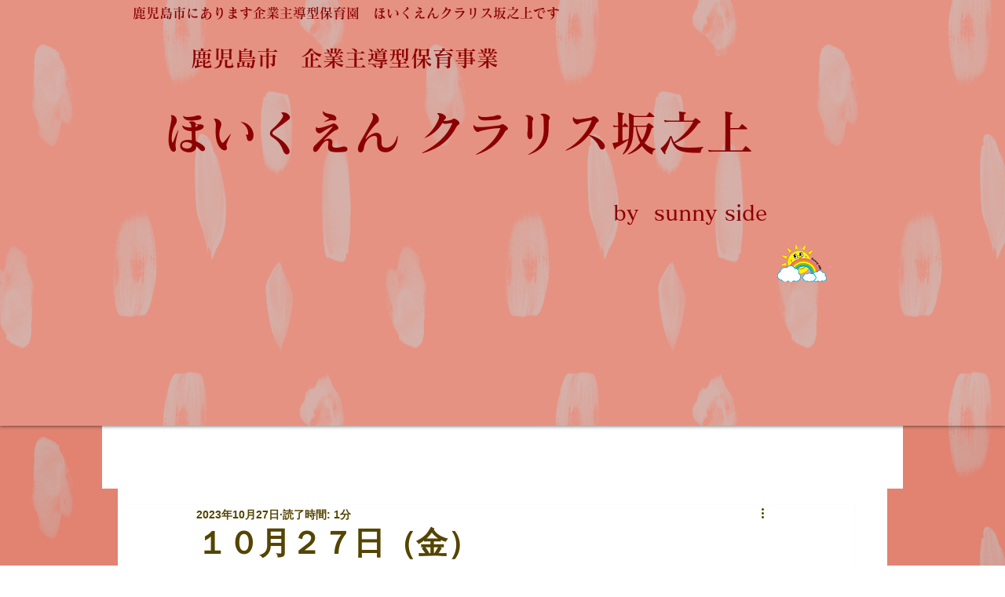

--- FILE ---
content_type: text/css; charset=utf-8
request_url: https://www.hoikuen-clarissakanoue.net/_serverless/pro-gallery-css-v4-server/layoutCss?ver=2&id=253dv-not-scoped&items=3662_960_1280%7C3586_1109_1479%7C3308_1109_1479%7C3565_1479_1109%7C3546_1109_1479&container=1934_740_651_720&options=gallerySizeType:px%7CenableInfiniteScroll:true%7CtitlePlacement:SHOW_ON_HOVER%7CgridStyle:1%7CimageMargin:5%7CgalleryLayout:2%7CisVertical:true%7CnumberOfImagesPerRow:3%7CgallerySizePx:300%7CcubeRatio:1%7CcubeType:fill%7CgalleryThumbnailsAlignment:none
body_size: -208
content:
#pro-gallery-253dv-not-scoped [data-hook="item-container"][data-idx="0"].gallery-item-container{opacity: 1 !important;display: block !important;transition: opacity .2s ease !important;top: 0px !important;left: 0px !important;right: auto !important;height: 243px !important;width: 243px !important;} #pro-gallery-253dv-not-scoped [data-hook="item-container"][data-idx="0"] .gallery-item-common-info-outer{height: 100% !important;} #pro-gallery-253dv-not-scoped [data-hook="item-container"][data-idx="0"] .gallery-item-common-info{height: 100% !important;width: 100% !important;} #pro-gallery-253dv-not-scoped [data-hook="item-container"][data-idx="0"] .gallery-item-wrapper{width: 243px !important;height: 243px !important;margin: 0 !important;} #pro-gallery-253dv-not-scoped [data-hook="item-container"][data-idx="0"] .gallery-item-content{width: 243px !important;height: 243px !important;margin: 0px 0px !important;opacity: 1 !important;} #pro-gallery-253dv-not-scoped [data-hook="item-container"][data-idx="0"] .gallery-item-hover{width: 243px !important;height: 243px !important;opacity: 1 !important;} #pro-gallery-253dv-not-scoped [data-hook="item-container"][data-idx="0"] .item-hover-flex-container{width: 243px !important;height: 243px !important;margin: 0px 0px !important;opacity: 1 !important;} #pro-gallery-253dv-not-scoped [data-hook="item-container"][data-idx="0"] .gallery-item-wrapper img{width: 100% !important;height: 100% !important;opacity: 1 !important;} #pro-gallery-253dv-not-scoped [data-hook="item-container"][data-idx="1"].gallery-item-container{opacity: 1 !important;display: block !important;transition: opacity .2s ease !important;top: 0px !important;left: 248px !important;right: auto !important;height: 243px !important;width: 244px !important;} #pro-gallery-253dv-not-scoped [data-hook="item-container"][data-idx="1"] .gallery-item-common-info-outer{height: 100% !important;} #pro-gallery-253dv-not-scoped [data-hook="item-container"][data-idx="1"] .gallery-item-common-info{height: 100% !important;width: 100% !important;} #pro-gallery-253dv-not-scoped [data-hook="item-container"][data-idx="1"] .gallery-item-wrapper{width: 244px !important;height: 243px !important;margin: 0 !important;} #pro-gallery-253dv-not-scoped [data-hook="item-container"][data-idx="1"] .gallery-item-content{width: 244px !important;height: 243px !important;margin: 0px 0px !important;opacity: 1 !important;} #pro-gallery-253dv-not-scoped [data-hook="item-container"][data-idx="1"] .gallery-item-hover{width: 244px !important;height: 243px !important;opacity: 1 !important;} #pro-gallery-253dv-not-scoped [data-hook="item-container"][data-idx="1"] .item-hover-flex-container{width: 244px !important;height: 243px !important;margin: 0px 0px !important;opacity: 1 !important;} #pro-gallery-253dv-not-scoped [data-hook="item-container"][data-idx="1"] .gallery-item-wrapper img{width: 100% !important;height: 100% !important;opacity: 1 !important;} #pro-gallery-253dv-not-scoped [data-hook="item-container"][data-idx="2"].gallery-item-container{opacity: 1 !important;display: block !important;transition: opacity .2s ease !important;top: 0px !important;left: 497px !important;right: auto !important;height: 243px !important;width: 243px !important;} #pro-gallery-253dv-not-scoped [data-hook="item-container"][data-idx="2"] .gallery-item-common-info-outer{height: 100% !important;} #pro-gallery-253dv-not-scoped [data-hook="item-container"][data-idx="2"] .gallery-item-common-info{height: 100% !important;width: 100% !important;} #pro-gallery-253dv-not-scoped [data-hook="item-container"][data-idx="2"] .gallery-item-wrapper{width: 243px !important;height: 243px !important;margin: 0 !important;} #pro-gallery-253dv-not-scoped [data-hook="item-container"][data-idx="2"] .gallery-item-content{width: 243px !important;height: 243px !important;margin: 0px 0px !important;opacity: 1 !important;} #pro-gallery-253dv-not-scoped [data-hook="item-container"][data-idx="2"] .gallery-item-hover{width: 243px !important;height: 243px !important;opacity: 1 !important;} #pro-gallery-253dv-not-scoped [data-hook="item-container"][data-idx="2"] .item-hover-flex-container{width: 243px !important;height: 243px !important;margin: 0px 0px !important;opacity: 1 !important;} #pro-gallery-253dv-not-scoped [data-hook="item-container"][data-idx="2"] .gallery-item-wrapper img{width: 100% !important;height: 100% !important;opacity: 1 !important;} #pro-gallery-253dv-not-scoped [data-hook="item-container"][data-idx="3"]{display: none !important;} #pro-gallery-253dv-not-scoped [data-hook="item-container"][data-idx="4"]{display: none !important;} #pro-gallery-253dv-not-scoped .pro-gallery-prerender{height:491px !important;}#pro-gallery-253dv-not-scoped {height:491px !important; width:740px !important;}#pro-gallery-253dv-not-scoped .pro-gallery-margin-container {height:491px !important;}#pro-gallery-253dv-not-scoped .pro-gallery {height:491px !important; width:740px !important;}#pro-gallery-253dv-not-scoped .pro-gallery-parent-container {height:491px !important; width:745px !important;}